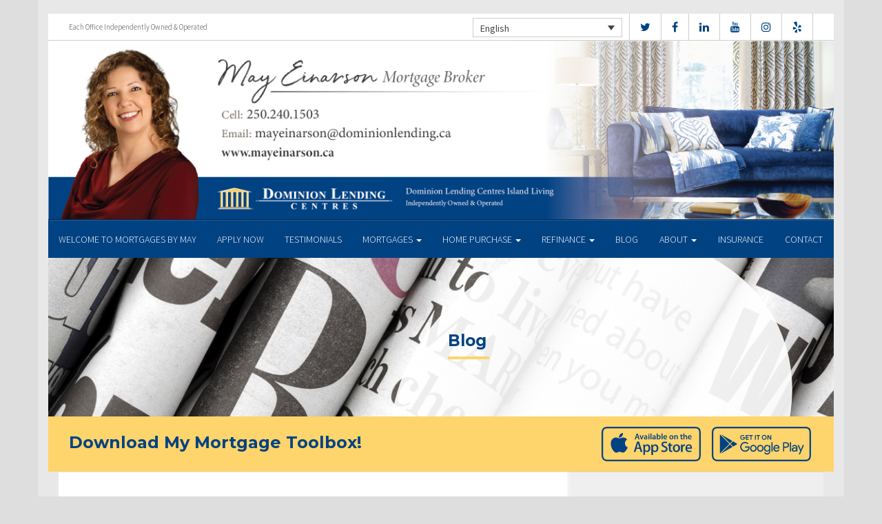

--- FILE ---
content_type: text/html; charset=UTF-8
request_url: https://mayeinarson.ca/general/mortgage-tips/the-real-deal-about-transfers-and-switches/
body_size: 10819
content:
<!DOCTYPE html>
<html lang="en">
<head>
<meta charset="UTF-8">
<meta name="viewport" content="width=device-width, initial-scale=1">
<title>The Real Deal about Transfers and Switches. -   Dominion Lending Centres</title>
<link href='https://fonts.googleapis.com/css?family=Raleway:500,600,700,800,900,400,300&display=swap' rel='stylesheet' type='text/css'>
<link href='https://fonts.googleapis.com/css?family=Pacifico&display=swap' rel='stylesheet' type='text/css'>
<link rel="profile" href="https://gmpg.org/xfn/11">
<link rel="pingback" href="https://mayeinarson.ca/xmlrpc.php">

<meta name='robots' content='index, follow, max-image-preview:large, max-snippet:-1, max-video-preview:-1' />
<link rel="alternate" hreflang="en" href="https://mayeinarson.ca/general/mortgage-tips/the-real-deal-about-transfers-and-switches/" />

<!-- Open Graph Meta Tags generated by MashShare 4.0.47 - https://mashshare.net -->
<meta property="og:type" content="article" /> 
<meta property="og:title" content="The Real Deal about Transfers and Switches." />
<meta property="og:description" content="The Real Deal about Transfers and Switches.  Most people who are thinking about a transfer or switch want to take advantage of a lower interest rate or to get a new mortgage product with terms that" />
<meta property="og:url" content="https://mayeinarson.ca/general/mortgage-tips/the-real-deal-about-transfers-and-switches/" />
<meta property="og:site_name" content="Dominion Lending Centres" />
<meta property="article:published_time" content="2022-10-03T12:16:30-07:00" />
<meta property="article:modified_time" content="2022-10-03T12:16:30-07:00" />
<meta property="og:updated_time" content="2022-10-03T12:16:30-07:00" />
<!-- Open Graph Meta Tags generated by MashShare 4.0.47 - https://www.mashshare.net -->
<!-- Twitter Card generated by MashShare 4.0.47 - https://www.mashshare.net -->
<meta name="twitter:card" content="summary">
<meta name="twitter:title" content="The Real Deal about Transfers and Switches.">
<meta name="twitter:description" content="The Real Deal about Transfers and Switches.  Most people who are thinking about a transfer or switch want to take advantage of a lower interest rate or to get a new mortgage product with terms that">
<!-- Twitter Card generated by MashShare 4.0.47 - https://www.mashshare.net -->


	<!-- This site is optimized with the Yoast SEO plugin v17.1 - https://yoast.com/wordpress/plugins/seo/ -->
	<link rel="canonical" href="https://mayeinarson.ca/general/mortgage-tips/the-real-deal-about-transfers-and-switches/" />
	<meta property="og:locale" content="en_US" />
	<meta property="og:type" content="article" />
	<meta property="og:title" content="The Real Deal about Transfers and Switches. - Dominion Lending Centres" />
	<meta property="og:description" content="The Real Deal about Transfers and Switches. Most people who are thinking about a transfer or switch want to take advantage of a lower interest rate or to get a new mortgage product with terms that better suits their needs. Up for Renewal? If your mortgage is approaching renewal and you are considering a transfer [&hellip;]" />
	<meta property="og:url" content="https://mayeinarson.ca/general/mortgage-tips/the-real-deal-about-transfers-and-switches/" />
	<meta property="og:site_name" content="Dominion Lending Centres" />
	<meta property="article:published_time" content="2022-10-03T19:16:30+00:00" />
	<meta name="twitter:card" content="summary" />
	<meta name="twitter:label1" content="Written by" />
	<meta name="twitter:data1" content="Editor User" />
	<meta name="twitter:label2" content="Est. reading time" />
	<meta name="twitter:data2" content="3 minutes" />
	<script type="application/ld+json" class="yoast-schema-graph">{"@context":"https://schema.org","@graph":[{"@type":"WebSite","@id":"https://mayeinarson.ca/#website","url":"https://mayeinarson.ca/","name":"Dominion Lending Centres","description":"DLC Broker Site","potentialAction":[{"@type":"SearchAction","target":{"@type":"EntryPoint","urlTemplate":"https://mayeinarson.ca/?s={search_term_string}"},"query-input":"required name=search_term_string"}],"inLanguage":"en"},{"@type":"WebPage","@id":"https://mayeinarson.ca/general/mortgage-tips/the-real-deal-about-transfers-and-switches/#webpage","url":"https://mayeinarson.ca/general/mortgage-tips/the-real-deal-about-transfers-and-switches/","name":"The Real Deal about Transfers and Switches. - Dominion Lending Centres","isPartOf":{"@id":"https://mayeinarson.ca/#website"},"datePublished":"2022-10-03T19:16:30+00:00","dateModified":"2022-10-03T19:16:30+00:00","author":{"@id":"https://mayeinarson.ca/#/schema/person/7b6b70ef74bdf445c95022d641305a98"},"breadcrumb":{"@id":"https://mayeinarson.ca/general/mortgage-tips/the-real-deal-about-transfers-and-switches/#breadcrumb"},"inLanguage":"en","potentialAction":[{"@type":"ReadAction","target":["https://mayeinarson.ca/general/mortgage-tips/the-real-deal-about-transfers-and-switches/"]}]},{"@type":"BreadcrumbList","@id":"https://mayeinarson.ca/general/mortgage-tips/the-real-deal-about-transfers-and-switches/#breadcrumb","itemListElement":[{"@type":"ListItem","position":1,"name":"Home","item":"https://mayeinarson.ca/"},{"@type":"ListItem","position":2,"name":"Blog","item":"https://mayeinarson.ca/blog/"},{"@type":"ListItem","position":3,"name":"The Real Deal about Transfers and Switches."}]},{"@type":"Person","@id":"https://mayeinarson.ca/#/schema/person/7b6b70ef74bdf445c95022d641305a98","name":"Editor User","image":{"@type":"ImageObject","@id":"https://mayeinarson.ca/#personlogo","inLanguage":"en","url":"https://secure.gravatar.com/avatar/26a81229319ff41dd5d67b6ea44b34d0?s=96&d=mm&r=g","contentUrl":"https://secure.gravatar.com/avatar/26a81229319ff41dd5d67b6ea44b34d0?s=96&d=mm&r=g","caption":"Editor User"}}]}</script>
	<!-- / Yoast SEO plugin. -->


<link rel='dns-prefetch' href='//translate.google.com' />
<link rel='dns-prefetch' href='//use.fontawesome.com' />
<link rel='dns-prefetch' href='//s.w.org' />
<link rel="alternate" type="application/rss+xml" title="Dominion Lending Centres &raquo; Feed" href="https://mayeinarson.ca/feed/" />
<link rel="alternate" type="application/rss+xml" title="Dominion Lending Centres &raquo; Comments Feed" href="https://mayeinarson.ca/comments/feed/" />
<link rel="alternate" type="application/rss+xml" title="Dominion Lending Centres &raquo; The Real Deal about Transfers and Switches. Comments Feed" href="https://mayeinarson.ca/general/mortgage-tips/the-real-deal-about-transfers-and-switches/feed/" />
		<script type="text/javascript">
			window._wpemojiSettings = {"baseUrl":"https:\/\/s.w.org\/images\/core\/emoji\/13.1.0\/72x72\/","ext":".png","svgUrl":"https:\/\/s.w.org\/images\/core\/emoji\/13.1.0\/svg\/","svgExt":".svg","source":{"concatemoji":"https:\/\/mayeinarson.ca\/wp-includes\/js\/wp-emoji-release.min.js?ver=5.8.1"}};
			!function(e,a,t){var n,r,o,i=a.createElement("canvas"),p=i.getContext&&i.getContext("2d");function s(e,t){var a=String.fromCharCode;p.clearRect(0,0,i.width,i.height),p.fillText(a.apply(this,e),0,0);e=i.toDataURL();return p.clearRect(0,0,i.width,i.height),p.fillText(a.apply(this,t),0,0),e===i.toDataURL()}function c(e){var t=a.createElement("script");t.src=e,t.defer=t.type="text/javascript",a.getElementsByTagName("head")[0].appendChild(t)}for(o=Array("flag","emoji"),t.supports={everything:!0,everythingExceptFlag:!0},r=0;r<o.length;r++)t.supports[o[r]]=function(e){if(!p||!p.fillText)return!1;switch(p.textBaseline="top",p.font="600 32px Arial",e){case"flag":return s([127987,65039,8205,9895,65039],[127987,65039,8203,9895,65039])?!1:!s([55356,56826,55356,56819],[55356,56826,8203,55356,56819])&&!s([55356,57332,56128,56423,56128,56418,56128,56421,56128,56430,56128,56423,56128,56447],[55356,57332,8203,56128,56423,8203,56128,56418,8203,56128,56421,8203,56128,56430,8203,56128,56423,8203,56128,56447]);case"emoji":return!s([10084,65039,8205,55357,56613],[10084,65039,8203,55357,56613])}return!1}(o[r]),t.supports.everything=t.supports.everything&&t.supports[o[r]],"flag"!==o[r]&&(t.supports.everythingExceptFlag=t.supports.everythingExceptFlag&&t.supports[o[r]]);t.supports.everythingExceptFlag=t.supports.everythingExceptFlag&&!t.supports.flag,t.DOMReady=!1,t.readyCallback=function(){t.DOMReady=!0},t.supports.everything||(n=function(){t.readyCallback()},a.addEventListener?(a.addEventListener("DOMContentLoaded",n,!1),e.addEventListener("load",n,!1)):(e.attachEvent("onload",n),a.attachEvent("onreadystatechange",function(){"complete"===a.readyState&&t.readyCallback()})),(n=t.source||{}).concatemoji?c(n.concatemoji):n.wpemoji&&n.twemoji&&(c(n.twemoji),c(n.wpemoji)))}(window,document,window._wpemojiSettings);
		</script>
		<style type="text/css">
img.wp-smiley,
img.emoji {
	display: inline !important;
	border: none !important;
	box-shadow: none !important;
	height: 1em !important;
	width: 1em !important;
	margin: 0 .07em !important;
	vertical-align: -0.1em !important;
	background: none !important;
	padding: 0 !important;
}
</style>
	<link rel='stylesheet' id='siteorigin-panels-front-css'  href='https://mayeinarson.ca/wp-content/mu-plugins/wpspagewizard/css/front.css?ver=2.4.17' type='text/css' media='all' />
<link rel='stylesheet' id='wp-block-library-css'  href='https://mayeinarson.ca/wp-includes/css/dist/block-library/style.min.css?ver=5.8.1' type='text/css' media='all' />
<link rel='stylesheet' id='google-language-translator-css'  href='https://mayeinarson.ca/wp-content/plugins/google-language-translator/css/style.css?ver=6.0.11' type='text/css' media='' />
<link rel='stylesheet' id='mashsb-styles-css'  href='https://mayeinarson.ca/wp-content/plugins/mashsharer/assets/css/mashsb.min.css?ver=4.0.47' type='text/css' media='all' />
<style id='mashsb-styles-inline-css' type='text/css'>
.mashsb-count {color:#cccccc;}[class^="mashicon-"] .text, [class*=" mashicon-"] .text{
    text-indent: -9999px !important;
    line-height: 0px;
    display: block;
    }
    [class^="mashicon-"] .text:after, [class*=" mashicon-"] .text:after {
        content: "" !important;
        text-indent: 0;
        font-size:13px;
        display: block !important;
    }
    [class^="mashicon-"], [class*=" mashicon-"] {
        width:25%;
        text-align: center !important;
    }
    [class^="mashicon-"] .icon:before, [class*=" mashicon-"] .icon:before {
        float:none;
        margin-right: 0;
    }
    .mashsb-buttons a{
       margin-right: 3px;
       margin-bottom:3px;
       min-width: 0;
       width: 41px;
    }
    .onoffswitch,
    .onoffswitch-inner:before,
    .onoffswitch-inner:after
    .onoffswitch2,
    .onoffswitch2-inner:before,
    .onoffswitch2-inner:after  {
        margin-right: 0px;
        width: 41px;
        line-height: 41px;
    }
</style>
<link rel='stylesheet' id='video_pres_style-css'  href='https://mayeinarson.ca/wp-content/plugins/wps_videos_client/css/video_pres.css?ver=5.8.1' type='text/css' media='all' />
<link rel='stylesheet' id='wpml-legacy-dropdown-0-css'  href='//mayeinarson.ca/wp-content/plugins/sitepress-multilingual-cms/templates/language-switchers/legacy-dropdown/style.min.css?ver=1' type='text/css' media='all' />
<style id='wpml-legacy-dropdown-0-inline-css' type='text/css'>
.wpml-ls-statics-shortcode_actions{background-color:#eeeeee;}.wpml-ls-statics-shortcode_actions, .wpml-ls-statics-shortcode_actions .wpml-ls-sub-menu, .wpml-ls-statics-shortcode_actions a {border-color:#cdcdcd;}.wpml-ls-statics-shortcode_actions a {color:#444444;background-color:#ffffff;}.wpml-ls-statics-shortcode_actions a:hover,.wpml-ls-statics-shortcode_actions a:focus {color:#000000;background-color:#eeeeee;}.wpml-ls-statics-shortcode_actions .wpml-ls-current-language>a {color:#444444;background-color:#ffffff;}.wpml-ls-statics-shortcode_actions .wpml-ls-current-language:hover>a, .wpml-ls-statics-shortcode_actions .wpml-ls-current-language>a:focus {color:#000000;background-color:#eeeeee;}
</style>
<link rel='stylesheet' id='wp-pagenavi-css'  href='https://mayeinarson.ca/wp-content/mu-plugins/wp-pagenavi/pagenavi-css.css?ver=2.70' type='text/css' media='all' />
<link rel='stylesheet' id='cms-navigation-style-base-css'  href='https://mayeinarson.ca/wp-content/plugins/wpml-cms-nav/res/css/cms-navigation-base.css?ver=1.5.5' type='text/css' media='screen' />
<link rel='stylesheet' id='cms-navigation-style-css'  href='https://mayeinarson.ca/wp-content/plugins/wpml-cms-nav/res/css/cms-navigation.css?ver=1.5.5' type='text/css' media='screen' />
<link rel='stylesheet' id='starterbs-css-css'  href='https://mayeinarson.ca/wp-content/themes/DLCContemporary/css/bootstrap.min.css?ver=3.1.9' type='text/css' media='all' />
<link rel='stylesheet' id='gf-bs3-css-css'  href='https://mayeinarson.ca/wp-content/themes/DLCContemporary/css/gravity-forms-bootstrap.css?ver=1.0.2' type='text/css' media='all' />
<link rel='stylesheet' id='base-css-css'  href='https://mayeinarson.ca/wp-content/themes/DLCContemporary/css/starterbs.css?ver=4.1' type='text/css' media='all' />
<link rel='stylesheet' id='editor-css-css'  href='https://mayeinarson.ca/wp-content/themes/DLCContemporary/css/editor.css?ver=1.0' type='text/css' media='all' />
<link rel='stylesheet' id='owl-carousel-css-css'  href='https://mayeinarson.ca/wp-content/themes/DLCContemporary/css/owl.carousel.css?ver=1.0' type='text/css' media='all' />
<link rel='stylesheet' id='owl-theme-css-css'  href='https://mayeinarson.ca/wp-content/themes/DLCContemporary/css/owl.theme.default.css?ver=1.0' type='text/css' media='all' />
<link rel='stylesheet' id='widgets-css-css'  href='https://mayeinarson.ca/wp-content/themes/DLCContemporary/css/widgets.css?ver=1.0' type='text/css' media='all' />
<!-- This site uses the Google Analytics by MonsterInsights plugin v5.5.4 - Universal enabled - https://www.monsterinsights.com/ -->
<script type="text/javascript">
	(function(i,s,o,g,r,a,m){i['GoogleAnalyticsObject']=r;i[r]=i[r]||function(){
		(i[r].q=i[r].q||[]).push(arguments)},i[r].l=1*new Date();a=s.createElement(o),
		m=s.getElementsByTagName(o)[0];a.async=1;a.src=g;m.parentNode.insertBefore(a,m)
	})(window,document,'script','//www.google-analytics.com/analytics.js','__gaTracker');

	__gaTracker('create', 'UA-98593363-1', 'auto');
	__gaTracker('set', 'forceSSL', true);
	__gaTracker('set', 'anonymizeIp', true);
	__gaTracker('send','pageview');

</script>
<!-- / Google Analytics by MonsterInsights -->
<script type='text/javascript' src='https://mayeinarson.ca/wp-includes/js/jquery/jquery.min.js?ver=3.6.0' id='jquery-core-js'></script>
<script type='text/javascript' src='https://mayeinarson.ca/wp-includes/js/jquery/jquery-migrate.min.js?ver=3.3.2' id='jquery-migrate-js'></script>
<script type='text/javascript' id='mashsb-js-extra'>
/* <![CDATA[ */
var mashsb = {"shares":"0","round_shares":"1","animate_shares":"0","dynamic_buttons":"0","share_url":"https:\/\/mayeinarson.ca\/general\/mortgage-tips\/the-real-deal-about-transfers-and-switches\/","title":"The+Real+Deal+about+Transfers+and+Switches.","image":null,"desc":"The Real Deal about Transfers and Switches.\r\nMost people who are thinking about a transfer or switch want to take advantage of a lower interest rate or to get a new mortgage product with terms that \u2026","hashtag":"","subscribe":"content","subscribe_url":"","activestatus":"1","singular":"1","twitter_popup":"1","refresh":"0","nonce":"8c64315e3f","postid":"1392","servertime":"1768948741","ajaxurl":"https:\/\/mayeinarson.ca\/wp-admin\/admin-ajax.php"};
/* ]]> */
</script>
<script type='text/javascript' src='https://mayeinarson.ca/wp-content/plugins/mashsharer/assets/js/mashsb.min.js?ver=4.0.47' id='mashsb-js'></script>
<script type='text/javascript' src='//mayeinarson.ca/wp-content/plugins/sitepress-multilingual-cms/templates/language-switchers/legacy-dropdown/script.min.js?ver=1' id='wpml-legacy-dropdown-0-js'></script>
<script type='text/javascript' src='https://mayeinarson.ca/wp-content/themes/DLCContemporary/js/jquery.js?ver=1.0' id='jquery-js-js'></script>
<script type='text/javascript' src='https://mayeinarson.ca/wp-content/plugins/gravityforms/js/jquery.maskedinput.min.js?ver=1.0' id='jquery-maskedinput-js'></script>
<link rel="https://api.w.org/" href="https://mayeinarson.ca/wp-json/" /><link rel="alternate" type="application/json" href="https://mayeinarson.ca/wp-json/wp/v2/posts/1392" /><link rel="EditURI" type="application/rsd+xml" title="RSD" href="https://mayeinarson.ca/xmlrpc.php?rsd" />
<link rel="wlwmanifest" type="application/wlwmanifest+xml" href="https://mayeinarson.ca/wp-includes/wlwmanifest.xml" /> 
<meta name="generator" content="WordPress 5.8.1" />
<link rel='shortlink' href='https://mayeinarson.ca/?p=1392' />
<link rel="alternate" type="application/json+oembed" href="https://mayeinarson.ca/wp-json/oembed/1.0/embed?url=https%3A%2F%2Fmayeinarson.ca%2Fgeneral%2Fmortgage-tips%2Fthe-real-deal-about-transfers-and-switches%2F" />
<link rel="alternate" type="text/xml+oembed" href="https://mayeinarson.ca/wp-json/oembed/1.0/embed?url=https%3A%2F%2Fmayeinarson.ca%2Fgeneral%2Fmortgage-tips%2Fthe-real-deal-about-transfers-and-switches%2F&#038;format=xml" />
<meta name="generator" content="WPML ver:4.4.10 stt:1,4;" />
<style type="text/css">#google_language_translator a {display: none !important; }.goog-te-gadget {color:transparent !important;}.goog-te-gadget { font-size:0px !important; }.goog-branding { display:none; }.goog-tooltip {display: none !important;}.goog-tooltip:hover {display: none !important;}.goog-text-highlight {background-color: transparent !important; border: none !important; box-shadow: none !important;}#flags { display:none; }.goog-te-banner-frame{visibility:hidden !important;}body { top:0px !important;}</style><link rel="icon" href="https://mayeinarson.ca/wp-content/uploads/2017/01/cropped-DLC_icon-32x32.png" sizes="32x32" />
<link rel="icon" href="https://mayeinarson.ca/wp-content/uploads/2017/01/cropped-DLC_icon-192x192.png" sizes="192x192" />
<link rel="apple-touch-icon" href="https://mayeinarson.ca/wp-content/uploads/2017/01/cropped-DLC_icon-180x180.png" />
<meta name="msapplication-TileImage" content="https://mayeinarson.ca/wp-content/uploads/2017/01/cropped-DLC_icon-270x270.png" />
</head>
<body class="post-template-default single single-post postid-1392 single-format-standard">
<div id="page" class="hfeed site">
	
	<header id="masthead" class="site-header" role="banner">


			<div class="container header">
				<div class="row">
					<div class="col-md-12 no-padding">
                   		 <div class="top-header">
                            <div class="col-md-12 whitebg">
                                <div class="col-sm-4">
                                        <p>Each Office Independently Owned &amp; Operated</p>
                                    </div>


                                    <div class="col-sm-8">
             
																				<ul class="social">
																					<li><a href="https://www.twitter.com/DLCCanadaInc" target="_blank"><i class="fa fa-twitter" aria-hidden="true"></i></a></li>
																															<li><a href="https://www.facebook.com/May-Einarson-Dominion-Lending-Centres-Island-Living-1364706750292439/" target="_blank"><i class="fa fa-facebook" aria-hidden="true"></i></a></li>
																															<li><a href="https://www.linkedin.com/may-einarson/" target="_blank"><i class="fa fa-linkedin" aria-hidden="true"></i></a></li>
																																																			<li><a href="https://www.youtube.com/user/DLCcanada" target="_blank"><i class="fa fa-youtube" aria-hidden="true"></i></a></li>
																															<li><a href="https://www.instagram.com/mortgages_by_may/" target="_blank"><i class="fa fa-instagram" aria-hidden="true"></i></a></li>
																															<li><a href="https://www.yelp.ca/biz/may-einarson-dominion-lending-centres-island-living-parksville" target="_blank"><i class="fa fa-yelp" aria-hidden="true"></i></a></li>
										   
										</ul>
										
										
<div
	 class="wpml-ls-statics-shortcode_actions wpml-ls wpml-ls-legacy-dropdown js-wpml-ls-legacy-dropdown" id="lang_sel">
	<ul>

		<li tabindex="0" class="wpml-ls-slot-shortcode_actions wpml-ls-item wpml-ls-item-en wpml-ls-current-language wpml-ls-first-item wpml-ls-last-item wpml-ls-item-legacy-dropdown">
			<a href="#" class="js-wpml-ls-item-toggle wpml-ls-item-toggle lang_sel_sel icl-en">
                <span class="wpml-ls-native icl_lang_sel_native">English</span></a>

			<ul class="wpml-ls-sub-menu">
							</ul>

		</li>

	</ul>
</div>
										
                                    </div>
								
								
								 	  
										
                                </div>
                             </div>



                        <div class="main-header main-header-image">
                             
                             	                             <img id="header-custom-image" src="https://mayeinarson.ca/wp-content/uploads/2021/01/121981_MayEinarson_EmailSignature_Proof02-02.png" height="auto" width="100%" alt="" />
	                                                      
                             <div id="agent-profile-wrapper" class="col-xs-5 col-md-6 header-logo hidden" >
                             	<div class="header-circle">
                                     <div class="logo-area">
                                                                         <a href="https://mayeinarson.ca/"  rel="home" class="logo"
                                         style="background-image: url('https://mayeinarson.ca/wp-content/themes/DLCContemporary/img/tempImages/logo.svg')"></a>
                                        
                                             <p>
                                             	                                              	                                     		 </p>
                                            </div>
                                        </div>
                                    </div>


                             <div id="agent-profile-info-wrapper" class="col-xs-7 col-md-6 hidden">


                             <!---- AGENT PROFILE -->

                             <section class="agent-profile">
                                                              	 <div class="profile-image">
                                     <span style="background-image: url('')"></span>
                                 </div>
                                                                  
                                    <div class="agent-details">
                                        <h2> </h2>
                                        <h3></h3>

                                        										
                                        <div>
                                            <ul>
                                                												<li>
                                                																										</li>
												
												<li>
                                                													</li>
												<li>
																									</li>
                                            </ul>
									 	</div>

																				<div class="app-buttons">
											<a class="google-btn" target="_blank" href="https://dlcapp.ca/id/?lang=en"><div></div></a>
											<a class="apple-btn" target="_blank" href="https://dlcapp.ca/id/?lang=en"><div></div></a>
										</div>
									</div>

                                </section>

                               <!---- END AGENT PROFILE -->

                             </div>
                         </div>
                       </div>
                     </div>
                   </div>
         		</div>
			</header>

            <div class="nav-stuck">
            <div class="container main">
				<div class="row">
					<div class="col-md-12 no-padding ">

                       <nav class="navbar" role="navigation">
							  <div class="navbar-header">
                                    <button type="button" class="navbar-toggle" data-toggle="collapse" data-target=".navbar-collapse">
                                        <span class="icon-bar"></span>
                                        <span class="icon-bar"></span>
                                        <span class="icon-bar"></span>
                                    </button>
                                </div>

								 <div class="navbar-collapse collapse no-padding"><ul id="main-menu" class="nav navbar-nav"><li id="menu-item-5" class="menu-item menu-item-type-post_type menu-item-object-page menu-item-home menu-item-5"><a href="https://mayeinarson.ca/">Welcome to Mortgages by May</a></li>
<li id="menu-item-167" class="menu-item menu-item-type-post_type menu-item-object-page menu-item-167"><a href="https://mayeinarson.ca/mortgages/how-to-apply/">Apply Now</a></li>
<li id="menu-item-297" class="menu-item menu-item-type-post_type menu-item-object-page menu-item-297"><a href="https://mayeinarson.ca/about/client-testimonials/">Testimonials</a></li>
<li id="menu-item-20" class="menu-item menu-item-type-post_type menu-item-object-page menu-item-has-children dropdown menu-item-20"><a href="https://mayeinarson.ca/mortgages/" class="dropdown-toggle" data-toggle="dropdown">Mortgages <b class="caret"></b></a>
<ul class="dropdown-menu">
	<li id="menu-item-163" class="menu-item menu-item-type-post_type menu-item-object-page menu-item-163"><a href="https://mayeinarson.ca/mortgages/benefits-of-using-a-mortgage-professional/">Benefits of Using a Mortgage Professional</a></li>
	<li id="menu-item-166" class="menu-item menu-item-type-post_type menu-item-object-page menu-item-166"><a href="https://mayeinarson.ca/mortgages/mortgage-professional-cost/">How Much Does it Cost</a></li>
	<li id="menu-item-170" class="menu-item menu-item-type-post_type menu-item-object-page menu-item-170"><a href="https://mayeinarson.ca/mortgages/mortgage-renewal/">Mortgage Renewal</a></li>
	<li id="menu-item-165" class="menu-item menu-item-type-post_type menu-item-object-page menu-item-165"><a href="https://mayeinarson.ca/mortgages/home-equity/">Home Equity</a></li>
	<li id="menu-item-1099" class="menu-item menu-item-type-post_type menu-item-object-page menu-item-1099"><a href="https://mayeinarson.ca/mortgages/current-rates/">Current Rates</a></li>
	<li id="menu-item-169" class="menu-item menu-item-type-post_type menu-item-object-page menu-item-169"><a href="https://mayeinarson.ca/mortgages/mortgage-life-insurance/">Mortgage Life Insurance</a></li>
</ul>
</li>
<li id="menu-item-19" class="menu-item menu-item-type-post_type menu-item-object-page menu-item-has-children dropdown menu-item-19"><a href="https://mayeinarson.ca/home-purchase/" class="dropdown-toggle" data-toggle="dropdown">Home Purchase <b class="caret"></b></a>
<ul class="dropdown-menu">
	<li id="menu-item-191" class="menu-item menu-item-type-post_type menu-item-object-page menu-item-191"><a href="https://mayeinarson.ca/home-purchase/home-purchase-overview/">Home Purchase Overview</a></li>
	<li id="menu-item-192" class="menu-item menu-item-type-post_type menu-item-object-page menu-item-192"><a href="https://mayeinarson.ca/home-purchase/mortgage-pre-approval/">Mortgage Pre-Approval</a></li>
	<li id="menu-item-189" class="menu-item menu-item-type-post_type menu-item-object-page menu-item-189"><a href="https://mayeinarson.ca/home-purchase/fixed-rate-vs-variable-rate/">Fixed Rate vs. Variable Rate</a></li>
	<li id="menu-item-195" class="menu-item menu-item-type-post_type menu-item-object-page menu-item-195"><a href="https://mayeinarson.ca/home-purchase/understanding-your-credit-report/">Understanding your Credit Report</a></li>
	<li id="menu-item-188" class="menu-item menu-item-type-post_type menu-item-object-page menu-item-188"><a href="https://mayeinarson.ca/home-purchase/determine-the-right-term/">Determine the Right Term</a></li>
	<li id="menu-item-193" class="menu-item menu-item-type-post_type menu-item-object-page menu-item-193"><a href="https://mayeinarson.ca/home-purchase/pay-off-your-mortgage-faster/">Pay Off Your Mortgage Faster</a></li>
	<li id="menu-item-194" class="menu-item menu-item-type-post_type menu-item-object-page menu-item-194"><a href="https://mayeinarson.ca/home-purchase/self-employed-solutions/">Self-Employed Solutions</a></li>
	<li id="menu-item-1176" class="menu-item menu-item-type-post_type menu-item-object-page menu-item-1176"><a href="https://mayeinarson.ca/home-purchase/home-purchase-calculators/">Home Purchase Calculators</a></li>
</ul>
</li>
<li id="menu-item-18" class="menu-item menu-item-type-post_type menu-item-object-page menu-item-has-children dropdown menu-item-18"><a href="https://mayeinarson.ca/refinance/" class="dropdown-toggle" data-toggle="dropdown">Refinance <b class="caret"></b></a>
<ul class="dropdown-menu">
	<li id="menu-item-196" class="menu-item menu-item-type-post_type menu-item-object-page menu-item-196"><a href="https://mayeinarson.ca/refinance/">Refinance</a></li>
	<li id="menu-item-197" class="menu-item menu-item-type-post_type menu-item-object-page menu-item-197"><a href="https://mayeinarson.ca/refinance/chip/">CHIP</a></li>
	<li id="menu-item-198" class="menu-item menu-item-type-post_type menu-item-object-page menu-item-198"><a href="https://mayeinarson.ca/refinance/refinance-calculators/">Refinance Calculators</a></li>
</ul>
</li>
<li id="menu-item-60" class="menu-item menu-item-type-post_type menu-item-object-page current_page_parent menu-item-60"><a href="https://mayeinarson.ca/blog/">Blog</a></li>
<li id="menu-item-17" class="menu-item menu-item-type-post_type menu-item-object-page menu-item-has-children dropdown menu-item-17"><a href="https://mayeinarson.ca/about/" class="dropdown-toggle" data-toggle="dropdown">About <b class="caret"></b></a>
<ul class="dropdown-menu">
	<li id="menu-item-293" class="menu-item menu-item-type-post_type menu-item-object-page menu-item-293"><a href="https://mayeinarson.ca/about/about-dominion-lending-centres/">About Dominion Lending Centres</a></li>
	<li id="menu-item-1245" class="our-house menu-item menu-item-type-custom menu-item-object-custom menu-item-1245"><a href="http://mayeinarson.ca/our-house-magazine">Our House Magazine</a></li>
	<li id="menu-item-296" class="menu-item menu-item-type-post_type menu-item-object-page menu-item-296"><a href="https://mayeinarson.ca/about/resources/">Resources</a></li>
	<li id="menu-item-1134" class="menu-item menu-item-type-post_type menu-item-object-page menu-item-1134"><a href="https://mayeinarson.ca/commercial-leasing/">Commercial &#038; Leasing</a></li>
	<li id="menu-item-295" class="menu-item menu-item-type-post_type menu-item-object-page menu-item-295"><a href="https://mayeinarson.ca/about/lenders-associates/">Lenders &#038; Associations</a></li>
</ul>
</li>
<li id="menu-item-1256" class="menu-item menu-item-type-custom menu-item-object-custom menu-item-1256"><a href="https://insurelineislandliving.com/" onclick="__gaTracker('send', 'event', 'outbound-widget', 'https://insurelineislandliving.com/', 'Insurance');">Insurance</a></li>
<li id="menu-item-1196" class="menu-item menu-item-type-post_type menu-item-object-page menu-item-1196"><a href="https://mayeinarson.ca/about/contact/">Contact</a></li>
</ul></div>                        	 </div>
                        </nav>
					</div>
                   </div>
                 </div>
			</div>


	<div id="content" class="site-content contemporary-theme"> 
<section class="top-area">
     <div class="container main">
            <div class="row">
                <div class="col-md-12">
                	<div class="top-image" style="background-image: url(https://mayeinarson.ca/wp-content/uploads/2016/09/blog.jpg ) !important;">
                    	 <div class="col-md-7 col-md-offset-5">
                         	<div class="introduction">
                        	 <h1 class="page-title">Blog</h1>
                          </div>
                            <div class="white-circle">
                            </div>
                        </div>
                    </div>
                </div>
            </div>
        </div>
    </section>

		<section class="app-box">
        <div class="container main">
            <div class="app-buttons">
									<h2>Download My Mortgage Toolbox!</h2>
								<a class="google-btn" target="_blank" href="https://dlcapp.ca/id/?lang=en"><div></div></a>
				<a class="apple-btn" target="_blank" href="https://dlcapp.ca/id/?lang=en"><div></div></a>
			</div>
        </div>
    </section>
	
<section class="main-area">
	<div class="container main">
    <div class="col-md-12">
     	<div class="row is-flex">
        	
			 <div class="col-md-8 content-area">
                  <main id="main" class="site-main" role="main">
					
						
<a href="https://mayeinarson.ca/blog/" class="back"><i class="fa fa-angle-left" aria-hidden="true"></i> Back to Blog</a>
<article id="post-1392" class="post-1392 post type-post status-publish format-standard hentry category-mortgage-tips">

<div class="col-xs-12">
    <div class="date-of-post position-absolute">
        <span class="day">3</span>
        <span class="month">Oct</span>
        <span class="border"></span>
    </div>

    <header class="entry-header contemporary-blog-header">
    
           
       
        <h1 class="entry-title">The Real Deal about Transfers and Switches.</h1>
        <div class="post-links">
            <div class="post-cat">        
             <p><i class="fa fa-paperclip" aria-hidden="true"></i>
                <a href="https://mayeinarson.ca/category/general/mortgage-tips/">Mortgage Tips</a>
             </p>
             
                          
            <p class="e"><i class="fa fa-user" aria-hidden="true"></i>
                            Posted by:                         </p>
         </div>
        </div>
        
            </header>

    <div class="entry-content">
        <h1>The Real Deal about Transfers and Switches<span class="dot">.</span></h1>
<p>Most people who are thinking about a transfer or switch want to take advantage of a lower interest rate or to get a new mortgage product with terms that better suits their needs.</p>
<p><strong>Up for Renewal?</strong></p>
<p>If your mortgage is approaching renewal and you are considering a transfer or switch – great news! You won’t be charged a penalty. BUT you are still required to qualify at the current qualifying rate and need to consider potential costs around legal charges, appraisal fees and penalty fees (if applicable). In some cases, the lender will offer you the option to include these fees in your mortgage or even cover the costs for you.</p>
<p><strong>Currently have a Collateral Charge Mortgage?</strong></p>
<p>If you have a collateral charge mortgage (which secures your loan against collateral such as the property), these loans cannot be switched; they can only be registered or discharged. This means you would need to discharge the mortgage from your current lender (and pay any fees associated) before registering it with a new lender (and pay any fees associated).</p>
<p><strong>Still locked into your Mortgage?</strong></p>
<p>If you’re considering a transfer or switch in the middle of your mortgage term, you will likely incur a penalty for breaking that mortgage. Typically, transfers and switches are done to take advantage of a lower interest rate (and lower monthly payments), but you want to be confident that the penalty doesn’t outweigh the potential savings before moving ahead.</p>
<p><strong>Things to consider for a transfer or switch:</strong></p>
<ol type="1">
<li>You may be required to pay fees associated with the transfer or switch, including possible admin and legal fees.</li>
<li>You will need to requalify under the qualifying rate to show that you can carry the mortgage with the new lender.</li>
<li>You will be required to submit documents that may include, but are not limited to, the following (depending on the lender):</li>
</ol>
<ul>
<li>Application and credit bureau</li>
<li>Verification of income and employment</li>
<li>Renewal or annual statement indicating mortgage number</li>
<li>Pre-Authorized Payment form accompanied by VOID cheque</li>
<li>Signed commitment</li>
<li>Confirmation of fire insurance is required</li>
<li>If LTV is above 80%, confirmation of valid CMHC, Sagen or Canada Guaranty insurance is required</li>
<li>Appraisal</li>
<li>Payout authorization form</li>
<li>Property tax bill</li>
</ul>
<p>If your mortgage is currently up for renewal, consider reaching out to your DLC Mortgage Expert. Not only can they advise you of any penalties or fees that may be associated with your desired transfer or switch, but they also have the knowledge and ability to shop the market for you to find the best options to meet your needs. This extensive network of lender options allows brokers to ensure that you are not only getting the sharpest rate, but that the mortgage product and terms are suitable for you now – and in the future.</p>
<p>Created by My Marketing Team</p>
<aside class="mashsb-container mashsb-main mashsb-stretched"><div class="mashsb-box"><div class="mashsb-buttons"><a class="mashicon-facebook mash-small mash-center mashsb-noshadow" href="https://www.facebook.com/sharer.php?u=https%3A%2F%2Fmayeinarson.ca%2Fgeneral%2Fmortgage-tips%2Fthe-real-deal-about-transfers-and-switches%2F" target="_top" rel="nofollow"><span class="icon"></span><span class="text">Share</span></a><a class="mashicon-twitter mash-small mash-center mashsb-noshadow" href="https://twitter.com/intent/tweet?text=The%20Real%20Deal%20about%20Transfers%20and%20Switches.&amp;url=https://mayeinarson.ca/general/mortgage-tips/the-real-deal-about-transfers-and-switches/" target="_top" rel="nofollow"><span class="icon"></span><span class="text">Tweet</span></a><div class="onoffswitch2 mash-small mashsb-noshadow" style="display:none"></div></div>
            </div>
                <div style="clear:both"></div><div class="mashsb-toggle-container"></div></aside>
            <!-- Share buttons by mashshare.net - Version: 4.0.47-->        
    </div>
</article>
			
					
								
					</main>
              </div>
                                    
                     <div class="hidden-xs col-sm-4 sidebar">
                          	<div id="secondary" class="widget-area well well-sm" role="complementary">
				        
        <aside id="categories" class="widget">
				<h1 class="widget-title">Categories</h1>
				<ul>
						<li class="cat-item cat-item-1"><a href="https://mayeinarson.ca/category/general/">General</a>
<ul class='children'>
	<li class="cat-item cat-item-7"><a href="https://mayeinarson.ca/category/general/mortgage-tips/">Mortgage Tips</a>
</li>
</ul>
</li>
				</ul>
			</aside>
            
             <aside id="recent-posts" class="widget">
				<h1 class="widget-title">Recent Posts</h1>
				<ul>
						<li><a href='https://mayeinarson.ca/general/mortgage-tips/is-your-mortgage-up-for-renewal/'>Is Your Mortgage Up For Renewal?</a></li>
	<li><a href='https://mayeinarson.ca/general/is-your-financial-game-on-point/'>Is Your Financial Game on Point?</a></li>
	<li><a href='https://mayeinarson.ca/general/good-news-on-the-inflation-front-in-december/'>Good News on the Inflation Front in December</a></li>
	<li><a href='https://mayeinarson.ca/general/mortgage-tips/the-real-deal-about-transfers-and-switches/' aria-current="page">The Real Deal about Transfers and Switches.</a></li>
	<li><a href='https://mayeinarson.ca/general/the-credit-challenge/'>The Credit Challenge</a></li>
				</ul>
			</aside>

			
			<aside id="archives" class="widget">
				<h1 class="widget-title">Archives</h1>
				<ul>
						<li><a href='https://mayeinarson.ca/2024/01/'>January 2024</a></li>
	<li><a href='https://mayeinarson.ca/2023/11/'>November 2023</a></li>
	<li><a href='https://mayeinarson.ca/2023/01/'>January 2023</a></li>
	<li><a href='https://mayeinarson.ca/2022/10/'>October 2022</a></li>
	<li><a href='https://mayeinarson.ca/2022/03/'>March 2022</a></li>
	<li><a href='https://mayeinarson.ca/2022/02/'>February 2022</a></li>
	<li><a href='https://mayeinarson.ca/2021/08/'>August 2021</a></li>
	<li><a href='https://mayeinarson.ca/2021/06/'>June 2021</a></li>
	<li><a href='https://mayeinarson.ca/2021/04/'>April 2021</a></li>
	<li><a href='https://mayeinarson.ca/2021/03/'>March 2021</a></li>
	<li><a href='https://mayeinarson.ca/2021/02/'>February 2021</a></li>
				</ul>
			</aside>

			

			</div><!-- #secondary -->
                      </div>
                   </div>
                </div>
              </div>
         </section>
</div>
</div>

	<div class="container main footer">
   	 <footer>
     	<div class="top-footer">
        <div class="row">
            	<div class="hidden-xs">
                    <div class="col-sm-3">
                        <div class="menu-mortgages-sub-container"><ul id="menu-mortgages-sub" class="menu"><li id="menu-item-61" class="menu-item menu-item-type-post_type menu-item-object-page menu-item-has-children menu-item-61"><a href="https://mayeinarson.ca/mortgages/">Mortgages</a>
<ul class="sub-menu">
	<li id="menu-item-62" class="menu-item menu-item-type-post_type menu-item-object-page menu-item-62"><a href="https://mayeinarson.ca/mortgages/benefits-of-using-a-mortgage-professional/">Benefits of Using a Mortgage Professional</a></li>
	<li id="menu-item-65" class="menu-item menu-item-type-post_type menu-item-object-page menu-item-65"><a href="https://mayeinarson.ca/mortgages/mortgage-professional-cost/">How Much Does it Cost</a></li>
	<li id="menu-item-69" class="menu-item menu-item-type-post_type menu-item-object-page menu-item-69"><a href="https://mayeinarson.ca/mortgages/mortgage-renewal/">Mortgage Renewal</a></li>
	<li id="menu-item-64" class="menu-item menu-item-type-post_type menu-item-object-page menu-item-64"><a href="https://mayeinarson.ca/mortgages/home-equity/">Home Equity</a></li>
	<li id="menu-item-68" class="menu-item menu-item-type-post_type menu-item-object-page menu-item-68"><a href="https://mayeinarson.ca/mortgages/mortgage-life-insurance/">Mortgage Life Insurance</a></li>
	<li id="menu-item-66" class="menu-item menu-item-type-post_type menu-item-object-page menu-item-66"><a href="https://mayeinarson.ca/mortgages/how-to-apply/">Apply Now</a></li>
	<li id="menu-item-1097" class="menu-item menu-item-type-post_type menu-item-object-page menu-item-1097"><a href="https://mayeinarson.ca/mortgages/current-rates/">Current Rates</a></li>
</ul>
</li>
</ul></div>                    </div>
                
                    <div class="col-sm-2 col-md-3">
                        <div class="menu-home-purchase-sub-container"><ul id="menu-home-purchase-sub" class="menu"><li id="menu-item-71" class="menu-item menu-item-type-post_type menu-item-object-page menu-item-has-children menu-item-71"><a href="https://mayeinarson.ca/home-purchase/">Home Purchase</a>
<ul class="sub-menu">
	<li id="menu-item-255" class="menu-item menu-item-type-post_type menu-item-object-page menu-item-255"><a href="https://mayeinarson.ca/home-purchase/home-purchase-overview/">Home Purchase Overview</a></li>
	<li id="menu-item-256" class="menu-item menu-item-type-post_type menu-item-object-page menu-item-256"><a href="https://mayeinarson.ca/home-purchase/mortgage-pre-approval/">Mortgage Pre-Approval</a></li>
	<li id="menu-item-253" class="menu-item menu-item-type-post_type menu-item-object-page menu-item-253"><a href="https://mayeinarson.ca/home-purchase/fixed-rate-vs-variable-rate/">Fixed Rate vs. Variable Rate</a></li>
	<li id="menu-item-259" class="menu-item menu-item-type-post_type menu-item-object-page menu-item-259"><a href="https://mayeinarson.ca/home-purchase/understanding-your-credit-report/">Understanding your Credit Report</a></li>
	<li id="menu-item-252" class="menu-item menu-item-type-post_type menu-item-object-page menu-item-252"><a href="https://mayeinarson.ca/home-purchase/determine-the-right-term/">Determine the Right Term</a></li>
	<li id="menu-item-257" class="menu-item menu-item-type-post_type menu-item-object-page menu-item-257"><a href="https://mayeinarson.ca/home-purchase/pay-off-your-mortgage-faster/">Pay Off Your Mortgage Faster</a></li>
	<li id="menu-item-258" class="menu-item menu-item-type-post_type menu-item-object-page menu-item-258"><a href="https://mayeinarson.ca/home-purchase/self-employed-solutions/">Self-Employed Solutions</a></li>
	<li id="menu-item-72" class="menu-item menu-item-type-post_type menu-item-object-page menu-item-72"><a href="https://mayeinarson.ca/home-purchase/home-purchase-calculators/">Home Purchase Calculators</a></li>
</ul>
</li>
</ul></div>                        <div class="menu-refinance-sub-container"><ul id="menu-refinance-sub" class="menu"><li id="menu-item-76" class="menu-item menu-item-type-post_type menu-item-object-page menu-item-has-children menu-item-76"><a href="https://mayeinarson.ca/refinance/">Refinance</a>
<ul class="sub-menu">
	<li id="menu-item-77" class="menu-item menu-item-type-post_type menu-item-object-page menu-item-77"><a href="https://mayeinarson.ca/refinance/chip/">CHIP</a></li>
	<li id="menu-item-78" class="menu-item menu-item-type-post_type menu-item-object-page menu-item-78"><a href="https://mayeinarson.ca/refinance/refinance-calculators/">Refinance Calculators</a></li>
</ul>
</li>
</ul></div>                    </div>
                
                    <div class="col-sm-3">
                        <div class="menu-about-sub-container"><ul id="menu-about-sub" class="menu"><li id="menu-item-80" class="menu-item menu-item-type-post_type menu-item-object-page menu-item-has-children menu-item-80"><a href="https://mayeinarson.ca/about/about-dominion-lending-centres/">Company Overview</a>
<ul class="sub-menu">
	<li id="menu-item-84" class="menu-item menu-item-type-post_type menu-item-object-page menu-item-84"><a href="https://mayeinarson.ca/about/client-testimonials/">Testimonials</a></li>
	<li id="menu-item-1135" class="menu-item menu-item-type-post_type menu-item-object-page menu-item-1135"><a href="https://mayeinarson.ca/commercial-leasing/">Commercial &#038; Leasing</a></li>
	<li id="menu-item-83" class="menu-item menu-item-type-post_type menu-item-object-page menu-item-83"><a href="https://mayeinarson.ca/about/resources/">Resources</a></li>
	<li id="menu-item-82" class="menu-item menu-item-type-post_type menu-item-object-page menu-item-82"><a href="https://mayeinarson.ca/about/lenders-associates/">Lenders &#038; Associations</a></li>
	<li id="menu-item-379" class="menu-item menu-item-type-post_type menu-item-object-page menu-item-379"><a href="https://mayeinarson.ca/about/contact/">Contact</a></li>
</ul>
</li>
<li id="menu-item-1246" class="our-house menu-item menu-item-type-custom menu-item-object-custom menu-item-1246"><a href="http://mayeinarson.ca/our-house-magazine">Our House Magazine</a></li>
</ul></div>                    </div>
                </div>
            
              <div class="col-sm-3">
              	<div class="address">
                    <h2>Contact</h2>
                    
                    <p class="name"> </p>
                    <p class="title"></p>

                    
                                        
                    <p>
                                                                                                                           </p>

                </div>
            </div>
         </div>
         </div>
    
       <div class="btm-footer">
       	<div class="container">
                        <p>&copy; 2026 Dominion Lending Centres 
                <a href="/terms-of-use/">Terms of Use</a> | 
                <a href="/privacy-policy/">Privacy Policy</a>
            </p>
            
        </div>
       </div>
     </footer>
   </div>


<div id="flags" style="display:none" class="size18"><ul id="sortable" class="ui-sortable"><li id="English"><a href="#" title="English" class="nturl notranslate en flag united-states"></a></li></ul></div><div id='glt-footer'><div id="google_language_translator" class="default-language-en"></div></div><script>function GoogleLanguageTranslatorInit() { new google.translate.TranslateElement({pageLanguage: 'en', includedLanguages:'en', autoDisplay: false}, 'google_language_translator');}</script><script type='text/javascript' src='https://mayeinarson.ca/wp-content/plugins/google-language-translator/js/scripts.js?ver=6.0.11' id='scripts-js'></script>
<script type='text/javascript' src='//translate.google.com/translate_a/element.js?cb=GoogleLanguageTranslatorInit' id='scripts-google-js'></script>
<script type='text/javascript' src='https://mayeinarson.ca/wp-content/plugins/wps_videos_client/js/video_pres.js?ver=1.0' id='video_pres-js'></script>
<script type='text/javascript' src='https://mayeinarson.ca/wp-content/themes/DLCContemporary/js/bootstrap.min.js?ver=3.1.1' id='starterbs-js-js'></script>
<script type='text/javascript' src='https://mayeinarson.ca/wp-content/themes/DLCContemporary/js/carousel.js?ver=1.0.1' id='carousel-js-js'></script>
<script type='text/javascript' src='https://mayeinarson.ca/wp-content/themes/DLCContemporary/js/easing.js?ver=1.0.1' id='easing-js-js'></script>
<script type='text/javascript' src='https://mayeinarson.ca/wp-content/themes/DLCContemporary/js/starterbs.js?ver=1.2' id='base-js-js'></script>
<script type='text/javascript' src='https://mayeinarson.ca/wp-content/themes/DLCContemporary/js/owl.carousel.js?ver=1.0' id='owl-carousel-js-js'></script>
<script type='text/javascript' src='https://use.fontawesome.com/b876cd329b.js?ver=1.0' id='fontawesome-js-js'></script>
<script type='text/javascript' src='https://mayeinarson.ca/wp-includes/js/wp-embed.min.js?ver=5.8.1' id='wp-embed-js'></script>
</body>
</html>

--- FILE ---
content_type: text/plain
request_url: https://www.google-analytics.com/j/collect?v=1&_v=j102&aip=1&a=1000112201&t=pageview&_s=1&dl=https%3A%2F%2Fmayeinarson.ca%2Fgeneral%2Fmortgage-tips%2Fthe-real-deal-about-transfers-and-switches%2F&ul=en-us%40posix&dt=The%20Real%20Deal%20about%20Transfers%20and%20Switches.%20-%20Dominion%20Lending%20Centres&sr=1280x720&vp=1280x720&_u=YEBAAUABCAAAACAAI~&jid=1033435785&gjid=309898025&cid=1440376250.1768948743&tid=UA-98593363-1&_gid=1250049076.1768948743&_r=1&_slc=1&z=1769642443
body_size: -450
content:
2,cG-MS2ZVN1P7Q